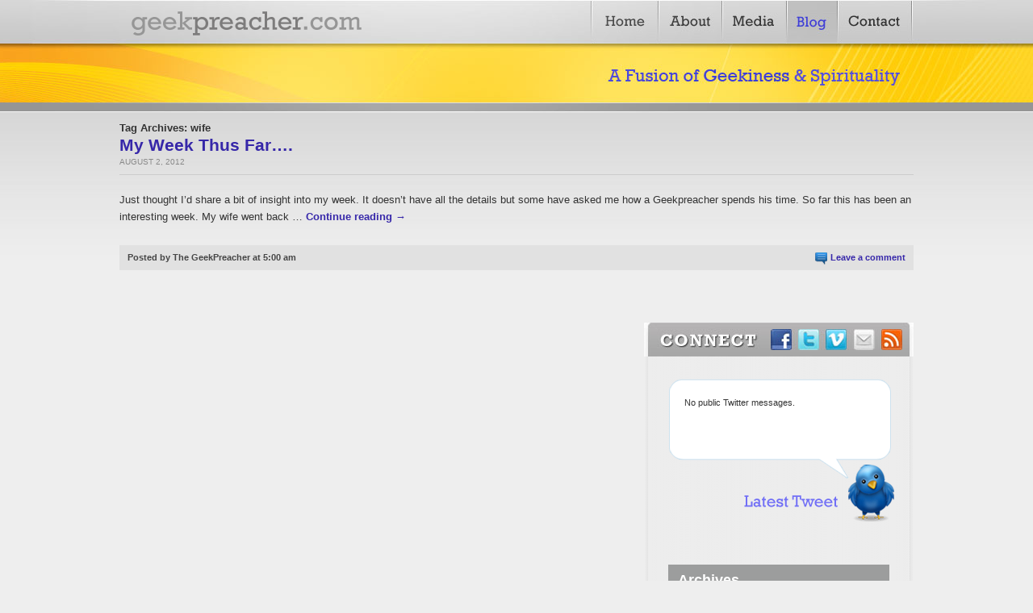

--- FILE ---
content_type: text/html; charset=UTF-8
request_url: http://geekpreacher.org/tag/wife/
body_size: 8230
content:
<!DOCTYPE html>
<html lang="en-US">
	<head>
		<meta charset="UTF-8" />
		<title>wife | The GeekPreacher</title>
		<link rel="profile" href="http://gmpg.org/xfn/11" />
		<meta name="keywords" content="geek, preacher, geekpreacher, science, computers, rpgs, dungeons, dragons, scifi, fantasy, fiction, christianity, bible, faith"/>
		<meta name="description" content="Here you'll find the ramblings of a man who has been a geek most of his life and a person of faith for about half that time. The melding of geekiness and spirituality and what that means for me and the communities in which I live and move." />
		<link rel="stylesheet" type="text/css" media="all" href="http://geekpreacher.org/wp-content/themes/geekpreacher/style.css" />
		<!--[if IE 7]>
		<link rel="stylesheet" type="text/css" href="http://geekpreacher.org/wp-content/themes/geekpreacher/css/ie7.css" media="screen" />
		<![endif]-->
		<!--[if lt IE 7]>
		<link rel="stylesheet" type="text/css" href="http://geekpreacher.org/wp-content/themes/geekpreacher/css/ie6.css" media="screen" />
        <script src="http://geekpreacher.org/wp-content/themes/geekpreacher/js/DD_belatedPNG_0.0.8a.js"></script>
        <script>
        	DD_belatedPNG.fix('.png');
        </script>
		<![endif]-->

		<link rel="pingback" href="http://geekpreacher.org/xmlrpc.php" />
		<meta name='robots' content='max-image-preview:large' />
<link rel='dns-prefetch' href='//secure.gravatar.com' />
<link rel='dns-prefetch' href='//stats.wp.com' />
<link rel='dns-prefetch' href='//v0.wordpress.com' />
<link rel='dns-prefetch' href='//i0.wp.com' />
<link rel='dns-prefetch' href='//widgets.wp.com' />
<link rel='dns-prefetch' href='//s0.wp.com' />
<link rel='dns-prefetch' href='//0.gravatar.com' />
<link rel='dns-prefetch' href='//1.gravatar.com' />
<link rel='dns-prefetch' href='//2.gravatar.com' />
<link rel="alternate" type="application/rss+xml" title="The GeekPreacher &raquo; Feed" href="http://geekpreacher.org/feed/" />
<link rel="alternate" type="application/rss+xml" title="The GeekPreacher &raquo; Comments Feed" href="http://geekpreacher.org/comments/feed/" />
<link rel="alternate" type="application/rss+xml" title="The GeekPreacher &raquo; wife Tag Feed" href="http://geekpreacher.org/tag/wife/feed/" />
<script type="text/javascript">
/* <![CDATA[ */
window._wpemojiSettings = {"baseUrl":"https:\/\/s.w.org\/images\/core\/emoji\/15.0.3\/72x72\/","ext":".png","svgUrl":"https:\/\/s.w.org\/images\/core\/emoji\/15.0.3\/svg\/","svgExt":".svg","source":{"concatemoji":"http:\/\/geekpreacher.org\/wp-includes\/js\/wp-emoji-release.min.js?ver=6.6.4"}};
/*! This file is auto-generated */
!function(i,n){var o,s,e;function c(e){try{var t={supportTests:e,timestamp:(new Date).valueOf()};sessionStorage.setItem(o,JSON.stringify(t))}catch(e){}}function p(e,t,n){e.clearRect(0,0,e.canvas.width,e.canvas.height),e.fillText(t,0,0);var t=new Uint32Array(e.getImageData(0,0,e.canvas.width,e.canvas.height).data),r=(e.clearRect(0,0,e.canvas.width,e.canvas.height),e.fillText(n,0,0),new Uint32Array(e.getImageData(0,0,e.canvas.width,e.canvas.height).data));return t.every(function(e,t){return e===r[t]})}function u(e,t,n){switch(t){case"flag":return n(e,"\ud83c\udff3\ufe0f\u200d\u26a7\ufe0f","\ud83c\udff3\ufe0f\u200b\u26a7\ufe0f")?!1:!n(e,"\ud83c\uddfa\ud83c\uddf3","\ud83c\uddfa\u200b\ud83c\uddf3")&&!n(e,"\ud83c\udff4\udb40\udc67\udb40\udc62\udb40\udc65\udb40\udc6e\udb40\udc67\udb40\udc7f","\ud83c\udff4\u200b\udb40\udc67\u200b\udb40\udc62\u200b\udb40\udc65\u200b\udb40\udc6e\u200b\udb40\udc67\u200b\udb40\udc7f");case"emoji":return!n(e,"\ud83d\udc26\u200d\u2b1b","\ud83d\udc26\u200b\u2b1b")}return!1}function f(e,t,n){var r="undefined"!=typeof WorkerGlobalScope&&self instanceof WorkerGlobalScope?new OffscreenCanvas(300,150):i.createElement("canvas"),a=r.getContext("2d",{willReadFrequently:!0}),o=(a.textBaseline="top",a.font="600 32px Arial",{});return e.forEach(function(e){o[e]=t(a,e,n)}),o}function t(e){var t=i.createElement("script");t.src=e,t.defer=!0,i.head.appendChild(t)}"undefined"!=typeof Promise&&(o="wpEmojiSettingsSupports",s=["flag","emoji"],n.supports={everything:!0,everythingExceptFlag:!0},e=new Promise(function(e){i.addEventListener("DOMContentLoaded",e,{once:!0})}),new Promise(function(t){var n=function(){try{var e=JSON.parse(sessionStorage.getItem(o));if("object"==typeof e&&"number"==typeof e.timestamp&&(new Date).valueOf()<e.timestamp+604800&&"object"==typeof e.supportTests)return e.supportTests}catch(e){}return null}();if(!n){if("undefined"!=typeof Worker&&"undefined"!=typeof OffscreenCanvas&&"undefined"!=typeof URL&&URL.createObjectURL&&"undefined"!=typeof Blob)try{var e="postMessage("+f.toString()+"("+[JSON.stringify(s),u.toString(),p.toString()].join(",")+"));",r=new Blob([e],{type:"text/javascript"}),a=new Worker(URL.createObjectURL(r),{name:"wpTestEmojiSupports"});return void(a.onmessage=function(e){c(n=e.data),a.terminate(),t(n)})}catch(e){}c(n=f(s,u,p))}t(n)}).then(function(e){for(var t in e)n.supports[t]=e[t],n.supports.everything=n.supports.everything&&n.supports[t],"flag"!==t&&(n.supports.everythingExceptFlag=n.supports.everythingExceptFlag&&n.supports[t]);n.supports.everythingExceptFlag=n.supports.everythingExceptFlag&&!n.supports.flag,n.DOMReady=!1,n.readyCallback=function(){n.DOMReady=!0}}).then(function(){return e}).then(function(){var e;n.supports.everything||(n.readyCallback(),(e=n.source||{}).concatemoji?t(e.concatemoji):e.wpemoji&&e.twemoji&&(t(e.twemoji),t(e.wpemoji)))}))}((window,document),window._wpemojiSettings);
/* ]]> */
</script>
<style id='wp-emoji-styles-inline-css' type='text/css'>

	img.wp-smiley, img.emoji {
		display: inline !important;
		border: none !important;
		box-shadow: none !important;
		height: 1em !important;
		width: 1em !important;
		margin: 0 0.07em !important;
		vertical-align: -0.1em !important;
		background: none !important;
		padding: 0 !important;
	}
</style>
<link rel='stylesheet' id='wp-block-library-css' href='http://geekpreacher.org/wp-includes/css/dist/block-library/style.min.css?ver=6.6.4' type='text/css' media='all' />
<style id='wp-block-library-inline-css' type='text/css'>
.has-text-align-justify{text-align:justify;}
</style>
<link rel='stylesheet' id='mediaelement-css' href='http://geekpreacher.org/wp-includes/js/mediaelement/mediaelementplayer-legacy.min.css?ver=4.2.17' type='text/css' media='all' />
<link rel='stylesheet' id='wp-mediaelement-css' href='http://geekpreacher.org/wp-includes/js/mediaelement/wp-mediaelement.min.css?ver=6.6.4' type='text/css' media='all' />
<style id='jetpack-sharing-buttons-style-inline-css' type='text/css'>
.jetpack-sharing-buttons__services-list{display:flex;flex-direction:row;flex-wrap:wrap;gap:0;list-style-type:none;margin:5px;padding:0}.jetpack-sharing-buttons__services-list.has-small-icon-size{font-size:12px}.jetpack-sharing-buttons__services-list.has-normal-icon-size{font-size:16px}.jetpack-sharing-buttons__services-list.has-large-icon-size{font-size:24px}.jetpack-sharing-buttons__services-list.has-huge-icon-size{font-size:36px}@media print{.jetpack-sharing-buttons__services-list{display:none!important}}.editor-styles-wrapper .wp-block-jetpack-sharing-buttons{gap:0;padding-inline-start:0}ul.jetpack-sharing-buttons__services-list.has-background{padding:1.25em 2.375em}
</style>
<style id='classic-theme-styles-inline-css' type='text/css'>
/*! This file is auto-generated */
.wp-block-button__link{color:#fff;background-color:#32373c;border-radius:9999px;box-shadow:none;text-decoration:none;padding:calc(.667em + 2px) calc(1.333em + 2px);font-size:1.125em}.wp-block-file__button{background:#32373c;color:#fff;text-decoration:none}
</style>
<style id='global-styles-inline-css' type='text/css'>
:root{--wp--preset--aspect-ratio--square: 1;--wp--preset--aspect-ratio--4-3: 4/3;--wp--preset--aspect-ratio--3-4: 3/4;--wp--preset--aspect-ratio--3-2: 3/2;--wp--preset--aspect-ratio--2-3: 2/3;--wp--preset--aspect-ratio--16-9: 16/9;--wp--preset--aspect-ratio--9-16: 9/16;--wp--preset--color--black: #000000;--wp--preset--color--cyan-bluish-gray: #abb8c3;--wp--preset--color--white: #ffffff;--wp--preset--color--pale-pink: #f78da7;--wp--preset--color--vivid-red: #cf2e2e;--wp--preset--color--luminous-vivid-orange: #ff6900;--wp--preset--color--luminous-vivid-amber: #fcb900;--wp--preset--color--light-green-cyan: #7bdcb5;--wp--preset--color--vivid-green-cyan: #00d084;--wp--preset--color--pale-cyan-blue: #8ed1fc;--wp--preset--color--vivid-cyan-blue: #0693e3;--wp--preset--color--vivid-purple: #9b51e0;--wp--preset--gradient--vivid-cyan-blue-to-vivid-purple: linear-gradient(135deg,rgba(6,147,227,1) 0%,rgb(155,81,224) 100%);--wp--preset--gradient--light-green-cyan-to-vivid-green-cyan: linear-gradient(135deg,rgb(122,220,180) 0%,rgb(0,208,130) 100%);--wp--preset--gradient--luminous-vivid-amber-to-luminous-vivid-orange: linear-gradient(135deg,rgba(252,185,0,1) 0%,rgba(255,105,0,1) 100%);--wp--preset--gradient--luminous-vivid-orange-to-vivid-red: linear-gradient(135deg,rgba(255,105,0,1) 0%,rgb(207,46,46) 100%);--wp--preset--gradient--very-light-gray-to-cyan-bluish-gray: linear-gradient(135deg,rgb(238,238,238) 0%,rgb(169,184,195) 100%);--wp--preset--gradient--cool-to-warm-spectrum: linear-gradient(135deg,rgb(74,234,220) 0%,rgb(151,120,209) 20%,rgb(207,42,186) 40%,rgb(238,44,130) 60%,rgb(251,105,98) 80%,rgb(254,248,76) 100%);--wp--preset--gradient--blush-light-purple: linear-gradient(135deg,rgb(255,206,236) 0%,rgb(152,150,240) 100%);--wp--preset--gradient--blush-bordeaux: linear-gradient(135deg,rgb(254,205,165) 0%,rgb(254,45,45) 50%,rgb(107,0,62) 100%);--wp--preset--gradient--luminous-dusk: linear-gradient(135deg,rgb(255,203,112) 0%,rgb(199,81,192) 50%,rgb(65,88,208) 100%);--wp--preset--gradient--pale-ocean: linear-gradient(135deg,rgb(255,245,203) 0%,rgb(182,227,212) 50%,rgb(51,167,181) 100%);--wp--preset--gradient--electric-grass: linear-gradient(135deg,rgb(202,248,128) 0%,rgb(113,206,126) 100%);--wp--preset--gradient--midnight: linear-gradient(135deg,rgb(2,3,129) 0%,rgb(40,116,252) 100%);--wp--preset--font-size--small: 13px;--wp--preset--font-size--medium: 20px;--wp--preset--font-size--large: 36px;--wp--preset--font-size--x-large: 42px;--wp--preset--spacing--20: 0.44rem;--wp--preset--spacing--30: 0.67rem;--wp--preset--spacing--40: 1rem;--wp--preset--spacing--50: 1.5rem;--wp--preset--spacing--60: 2.25rem;--wp--preset--spacing--70: 3.38rem;--wp--preset--spacing--80: 5.06rem;--wp--preset--shadow--natural: 6px 6px 9px rgba(0, 0, 0, 0.2);--wp--preset--shadow--deep: 12px 12px 50px rgba(0, 0, 0, 0.4);--wp--preset--shadow--sharp: 6px 6px 0px rgba(0, 0, 0, 0.2);--wp--preset--shadow--outlined: 6px 6px 0px -3px rgba(255, 255, 255, 1), 6px 6px rgba(0, 0, 0, 1);--wp--preset--shadow--crisp: 6px 6px 0px rgba(0, 0, 0, 1);}:where(.is-layout-flex){gap: 0.5em;}:where(.is-layout-grid){gap: 0.5em;}body .is-layout-flex{display: flex;}.is-layout-flex{flex-wrap: wrap;align-items: center;}.is-layout-flex > :is(*, div){margin: 0;}body .is-layout-grid{display: grid;}.is-layout-grid > :is(*, div){margin: 0;}:where(.wp-block-columns.is-layout-flex){gap: 2em;}:where(.wp-block-columns.is-layout-grid){gap: 2em;}:where(.wp-block-post-template.is-layout-flex){gap: 1.25em;}:where(.wp-block-post-template.is-layout-grid){gap: 1.25em;}.has-black-color{color: var(--wp--preset--color--black) !important;}.has-cyan-bluish-gray-color{color: var(--wp--preset--color--cyan-bluish-gray) !important;}.has-white-color{color: var(--wp--preset--color--white) !important;}.has-pale-pink-color{color: var(--wp--preset--color--pale-pink) !important;}.has-vivid-red-color{color: var(--wp--preset--color--vivid-red) !important;}.has-luminous-vivid-orange-color{color: var(--wp--preset--color--luminous-vivid-orange) !important;}.has-luminous-vivid-amber-color{color: var(--wp--preset--color--luminous-vivid-amber) !important;}.has-light-green-cyan-color{color: var(--wp--preset--color--light-green-cyan) !important;}.has-vivid-green-cyan-color{color: var(--wp--preset--color--vivid-green-cyan) !important;}.has-pale-cyan-blue-color{color: var(--wp--preset--color--pale-cyan-blue) !important;}.has-vivid-cyan-blue-color{color: var(--wp--preset--color--vivid-cyan-blue) !important;}.has-vivid-purple-color{color: var(--wp--preset--color--vivid-purple) !important;}.has-black-background-color{background-color: var(--wp--preset--color--black) !important;}.has-cyan-bluish-gray-background-color{background-color: var(--wp--preset--color--cyan-bluish-gray) !important;}.has-white-background-color{background-color: var(--wp--preset--color--white) !important;}.has-pale-pink-background-color{background-color: var(--wp--preset--color--pale-pink) !important;}.has-vivid-red-background-color{background-color: var(--wp--preset--color--vivid-red) !important;}.has-luminous-vivid-orange-background-color{background-color: var(--wp--preset--color--luminous-vivid-orange) !important;}.has-luminous-vivid-amber-background-color{background-color: var(--wp--preset--color--luminous-vivid-amber) !important;}.has-light-green-cyan-background-color{background-color: var(--wp--preset--color--light-green-cyan) !important;}.has-vivid-green-cyan-background-color{background-color: var(--wp--preset--color--vivid-green-cyan) !important;}.has-pale-cyan-blue-background-color{background-color: var(--wp--preset--color--pale-cyan-blue) !important;}.has-vivid-cyan-blue-background-color{background-color: var(--wp--preset--color--vivid-cyan-blue) !important;}.has-vivid-purple-background-color{background-color: var(--wp--preset--color--vivid-purple) !important;}.has-black-border-color{border-color: var(--wp--preset--color--black) !important;}.has-cyan-bluish-gray-border-color{border-color: var(--wp--preset--color--cyan-bluish-gray) !important;}.has-white-border-color{border-color: var(--wp--preset--color--white) !important;}.has-pale-pink-border-color{border-color: var(--wp--preset--color--pale-pink) !important;}.has-vivid-red-border-color{border-color: var(--wp--preset--color--vivid-red) !important;}.has-luminous-vivid-orange-border-color{border-color: var(--wp--preset--color--luminous-vivid-orange) !important;}.has-luminous-vivid-amber-border-color{border-color: var(--wp--preset--color--luminous-vivid-amber) !important;}.has-light-green-cyan-border-color{border-color: var(--wp--preset--color--light-green-cyan) !important;}.has-vivid-green-cyan-border-color{border-color: var(--wp--preset--color--vivid-green-cyan) !important;}.has-pale-cyan-blue-border-color{border-color: var(--wp--preset--color--pale-cyan-blue) !important;}.has-vivid-cyan-blue-border-color{border-color: var(--wp--preset--color--vivid-cyan-blue) !important;}.has-vivid-purple-border-color{border-color: var(--wp--preset--color--vivid-purple) !important;}.has-vivid-cyan-blue-to-vivid-purple-gradient-background{background: var(--wp--preset--gradient--vivid-cyan-blue-to-vivid-purple) !important;}.has-light-green-cyan-to-vivid-green-cyan-gradient-background{background: var(--wp--preset--gradient--light-green-cyan-to-vivid-green-cyan) !important;}.has-luminous-vivid-amber-to-luminous-vivid-orange-gradient-background{background: var(--wp--preset--gradient--luminous-vivid-amber-to-luminous-vivid-orange) !important;}.has-luminous-vivid-orange-to-vivid-red-gradient-background{background: var(--wp--preset--gradient--luminous-vivid-orange-to-vivid-red) !important;}.has-very-light-gray-to-cyan-bluish-gray-gradient-background{background: var(--wp--preset--gradient--very-light-gray-to-cyan-bluish-gray) !important;}.has-cool-to-warm-spectrum-gradient-background{background: var(--wp--preset--gradient--cool-to-warm-spectrum) !important;}.has-blush-light-purple-gradient-background{background: var(--wp--preset--gradient--blush-light-purple) !important;}.has-blush-bordeaux-gradient-background{background: var(--wp--preset--gradient--blush-bordeaux) !important;}.has-luminous-dusk-gradient-background{background: var(--wp--preset--gradient--luminous-dusk) !important;}.has-pale-ocean-gradient-background{background: var(--wp--preset--gradient--pale-ocean) !important;}.has-electric-grass-gradient-background{background: var(--wp--preset--gradient--electric-grass) !important;}.has-midnight-gradient-background{background: var(--wp--preset--gradient--midnight) !important;}.has-small-font-size{font-size: var(--wp--preset--font-size--small) !important;}.has-medium-font-size{font-size: var(--wp--preset--font-size--medium) !important;}.has-large-font-size{font-size: var(--wp--preset--font-size--large) !important;}.has-x-large-font-size{font-size: var(--wp--preset--font-size--x-large) !important;}
:where(.wp-block-post-template.is-layout-flex){gap: 1.25em;}:where(.wp-block-post-template.is-layout-grid){gap: 1.25em;}
:where(.wp-block-columns.is-layout-flex){gap: 2em;}:where(.wp-block-columns.is-layout-grid){gap: 2em;}
:root :where(.wp-block-pullquote){font-size: 1.5em;line-height: 1.6;}
</style>
<link rel='stylesheet' id='contact-form-7-css' href='http://geekpreacher.org/wp-content/plugins/contact-form-7/includes/css/styles.css?ver=5.1.1' type='text/css' media='all' />
<link rel='stylesheet' id='jetpack_css-css' href='http://geekpreacher.org/wp-content/plugins/jetpack/css/jetpack.css?ver=13.4.4' type='text/css' media='all' />
<script type="text/javascript" src="http://geekpreacher.org/wp-includes/js/jquery/jquery.min.js?ver=3.7.1" id="jquery-core-js"></script>
<script type="text/javascript" src="http://geekpreacher.org/wp-includes/js/jquery/jquery-migrate.min.js?ver=3.4.1" id="jquery-migrate-js"></script>
<link rel="https://api.w.org/" href="http://geekpreacher.org/wp-json/" /><link rel="alternate" title="JSON" type="application/json" href="http://geekpreacher.org/wp-json/wp/v2/tags/69" /><link rel="EditURI" type="application/rsd+xml" title="RSD" href="http://geekpreacher.org/xmlrpc.php?rsd" />
<meta name="generator" content="WordPress 6.6.4" />
<script type="text/javascript">
(function(url){
	if(/(?:Chrome\/26\.0\.1410\.63 Safari\/537\.31|WordfenceTestMonBot)/.test(navigator.userAgent)){ return; }
	var addEvent = function(evt, handler) {
		if (window.addEventListener) {
			document.addEventListener(evt, handler, false);
		} else if (window.attachEvent) {
			document.attachEvent('on' + evt, handler);
		}
	};
	var removeEvent = function(evt, handler) {
		if (window.removeEventListener) {
			document.removeEventListener(evt, handler, false);
		} else if (window.detachEvent) {
			document.detachEvent('on' + evt, handler);
		}
	};
	var evts = 'contextmenu dblclick drag dragend dragenter dragleave dragover dragstart drop keydown keypress keyup mousedown mousemove mouseout mouseover mouseup mousewheel scroll'.split(' ');
	var logHuman = function() {
		if (window.wfLogHumanRan) { return; }
		window.wfLogHumanRan = true;
		var wfscr = document.createElement('script');
		wfscr.type = 'text/javascript';
		wfscr.async = true;
		wfscr.src = url + '&r=' + Math.random();
		(document.getElementsByTagName('head')[0]||document.getElementsByTagName('body')[0]).appendChild(wfscr);
		for (var i = 0; i < evts.length; i++) {
			removeEvent(evts[i], logHuman);
		}
	};
	for (var i = 0; i < evts.length; i++) {
		addEvent(evts[i], logHuman);
	}
})('//geekpreacher.org/?wordfence_lh=1&hid=EBA3C1E50D1F94EEFD5BD5E459430448');
</script>	<style>img#wpstats{display:none}</style>
		
<!-- Jetpack Open Graph Tags -->
<meta property="og:type" content="website" />
<meta property="og:title" content="wife &#8211; The GeekPreacher" />
<meta property="og:url" content="http://geekpreacher.org/tag/wife/" />
<meta property="og:site_name" content="The GeekPreacher" />
<meta property="og:image" content="https://s0.wp.com/i/blank.jpg" />
<meta property="og:image:alt" content="" />
<meta property="og:locale" content="en_US" />

<!-- End Jetpack Open Graph Tags -->
	</head>

	<body class="archive tag tag-wife tag-69">
	
		<div id="wrapper">
		
			<div id="container">
				<h1 id="gpHead" class="png">geekpreacher.com</h1>
				
				<ul id="nav">
					<li id="nav-01"><a href="http://geekpreacher.org/home"><span>Home</span></a></li>
					<li id="nav-02"><a href="http://geekpreacher.org/about"><span>About</span></a></li>
					<li id="nav-03"><a href="http://geekpreacher.org/media"><span>Media</span></a></li>
					<li id="nav-04"><a href="http://geekpreacher.org/blog"><span>Blog</span></a></li>
					<li id="nav-05"><a href="http://geekpreacher.org/contact"><span>Contact</span></a></li>
				</ul><!-- /#container -->				

				<h1>Tag Archives: wife</h1>






		<div class="post">
			<h2><a href="http://geekpreacher.org/jesus/my-week-thus-far/" title="Permalink to My Week Thus Far&#8230;." rel="bookmark">My Week Thus Far&#8230;.</a></h2>
			<p class="entry-date">August 2, 2012</p>
				<p>Just thought I&#8217;d share a bit of insight into my week. It doesn&#8217;t have all the details but some have asked me how a Geekpreacher spends his time. So far this has been an interesting week. My wife went back &hellip; <a href="http://geekpreacher.org/jesus/my-week-thus-far/">Continue reading <span class="meta-nav">&rarr;</span></a></p>
					<div class="post-foot">
				<!--					Posted in <a href="http://geekpreacher.org/category/bible/" rel="category tag">Bible</a>, <a href="http://geekpreacher.org/category/busyness/" rel="category tag">busyness</a>, <a href="http://geekpreacher.org/category/christianity/" rel="category tag">Christianity</a>, <a href="http://geekpreacher.org/category/cooking-2/" rel="category tag">Cooking</a>, <a href="http://geekpreacher.org/category/faith/" rel="category tag">faith</a>, <a href="http://geekpreacher.org/category/family/" rel="category tag">Family</a>, <a href="http://geekpreacher.org/category/geek/" rel="category tag">geek</a>, <a href="http://geekpreacher.org/category/jesus/" rel="category tag">Jesus</a>, <a href="http://geekpreacher.org/category/menu/" rel="category tag">Menu</a>, <a href="http://geekpreacher.org/category/religion/" rel="category tag">religion</a>, <a href="http://geekpreacher.org/category/spouse/" rel="category tag">Spouse</a>, <a href="http://geekpreacher.org/category/teaching-2/" rel="category tag">Teaching</a>, <a href="http://geekpreacher.org/category/wife-2/" rel="category tag">Wife</a>					|
													Tagged <a href="http://geekpreacher.org/tag/bible-2/" rel="tag">bible</a>, <a href="http://geekpreacher.org/tag/children/" rel="tag">children</a>, <a href="http://geekpreacher.org/tag/cooking/" rel="tag">cooking</a>, <a href="http://geekpreacher.org/tag/faith/" rel="tag">faith</a>, <a href="http://geekpreacher.org/tag/family/" rel="tag">Family</a>, <a href="http://geekpreacher.org/tag/food-2/" rel="tag">food</a>, <a href="http://geekpreacher.org/tag/geek/" rel="tag">geek</a>, <a href="http://geekpreacher.org/tag/gospel-of-john/" rel="tag">gospel of john</a>, <a href="http://geekpreacher.org/tag/teaching/" rel="tag">teaching</a>, <a href="http://geekpreacher.org/tag/wife/" rel="tag">wife</a>					|
				-->
				<p class="comments-list"><a href="http://geekpreacher.org/jesus/my-week-thus-far/#respond">Leave a comment</a></p>
				<!---->
				<p class="posted-on">Posted by The GeekPreacher at 5:00 am</p>
				</div><!-- /.post-foot -->
			</div><!-- /.post -->

	


<div class="rightCol">
						
							<div id="connect" class="png">
								
								<h2>Connect</h2>	
								
								<ul id="social">
									<li id="soc-01"><a href="http://www.facebook.com/geekpreacher" target="_blank"><span>Facebook</span></a></li>
									<li id="soc-02"><a href="http://twitter.com/geekpreacher" target="_blank"><span>Twitter</span></a></li>
									<li id="soc-03"><a href="http://vimeo.com/user4387388" target="_blank"><span>Vimeo</span></a></li>
									<li id="soc-04"><a href="mailto:pastorderek@geekpreacher.com"><span>Email</span></a></li>
									<li id="soc-05"><a href="http://geekpreacher.org/rss"><span>RSS Feed</span></a></li>
								</ul>
								
								<div id="twitter" class="png">
									<h4>Latest Tweet</h4>
									<p>No public Twitter messages.</p>
								</div><!-- /#twitter -->
								<ul class="xoxo">
								
								<li id="archives-2" class="widget-container widget_archive"><h3 class="widget-title">Archives</h3>
			<ul>
					<li><a href='http://geekpreacher.org/2024/11/'>November 2024</a></li>
	<li><a href='http://geekpreacher.org/2018/01/'>January 2018</a></li>
	<li><a href='http://geekpreacher.org/2017/05/'>May 2017</a></li>
	<li><a href='http://geekpreacher.org/2017/03/'>March 2017</a></li>
	<li><a href='http://geekpreacher.org/2017/01/'>January 2017</a></li>
	<li><a href='http://geekpreacher.org/2016/11/'>November 2016</a></li>
	<li><a href='http://geekpreacher.org/2016/10/'>October 2016</a></li>
	<li><a href='http://geekpreacher.org/2015/05/'>May 2015</a></li>
	<li><a href='http://geekpreacher.org/2014/10/'>October 2014</a></li>
	<li><a href='http://geekpreacher.org/2014/08/'>August 2014</a></li>
	<li><a href='http://geekpreacher.org/2014/07/'>July 2014</a></li>
	<li><a href='http://geekpreacher.org/2014/06/'>June 2014</a></li>
	<li><a href='http://geekpreacher.org/2014/05/'>May 2014</a></li>
	<li><a href='http://geekpreacher.org/2014/03/'>March 2014</a></li>
	<li><a href='http://geekpreacher.org/2014/02/'>February 2014</a></li>
	<li><a href='http://geekpreacher.org/2014/01/'>January 2014</a></li>
	<li><a href='http://geekpreacher.org/2013/11/'>November 2013</a></li>
	<li><a href='http://geekpreacher.org/2013/10/'>October 2013</a></li>
	<li><a href='http://geekpreacher.org/2013/09/'>September 2013</a></li>
	<li><a href='http://geekpreacher.org/2013/06/'>June 2013</a></li>
	<li><a href='http://geekpreacher.org/2013/05/'>May 2013</a></li>
	<li><a href='http://geekpreacher.org/2013/04/'>April 2013</a></li>
	<li><a href='http://geekpreacher.org/2013/03/'>March 2013</a></li>
	<li><a href='http://geekpreacher.org/2013/02/'>February 2013</a></li>
	<li><a href='http://geekpreacher.org/2013/01/'>January 2013</a></li>
	<li><a href='http://geekpreacher.org/2012/12/'>December 2012</a></li>
	<li><a href='http://geekpreacher.org/2012/11/'>November 2012</a></li>
	<li><a href='http://geekpreacher.org/2012/10/'>October 2012</a></li>
	<li><a href='http://geekpreacher.org/2012/09/'>September 2012</a></li>
	<li><a href='http://geekpreacher.org/2012/08/'>August 2012</a></li>
	<li><a href='http://geekpreacher.org/2012/07/'>July 2012</a></li>
	<li><a href='http://geekpreacher.org/2012/06/'>June 2012</a></li>
	<li><a href='http://geekpreacher.org/2012/02/'>February 2012</a></li>
	<li><a href='http://geekpreacher.org/2011/12/'>December 2011</a></li>
	<li><a href='http://geekpreacher.org/2011/08/'>August 2011</a></li>
	<li><a href='http://geekpreacher.org/2011/06/'>June 2011</a></li>
	<li><a href='http://geekpreacher.org/2011/05/'>May 2011</a></li>
	<li><a href='http://geekpreacher.org/2011/04/'>April 2011</a></li>
	<li><a href='http://geekpreacher.org/2010/12/'>December 2010</a></li>
	<li><a href='http://geekpreacher.org/2010/10/'>October 2010</a></li>
	<li><a href='http://geekpreacher.org/2010/07/'>July 2010</a></li>
	<li><a href='http://geekpreacher.org/2010/06/'>June 2010</a></li>
	<li><a href='http://geekpreacher.org/2010/05/'>May 2010</a></li>
	<li><a href='http://geekpreacher.org/2010/03/'>March 2010</a></li>
	<li><a href='http://geekpreacher.org/2010/02/'>February 2010</a></li>
			</ul>

			</li><li id="linkcat-2" class="widget-container widget_links"><h3 class="widget-title">Links</h3>
	<ul class='xoxo blogroll'>
<li><a href="http://experimentaltheology.blogspot.com/" title="The thoughts, articles and essays of Richard Beck">Experimental Theology</a></li>
<li><a href="https://gametogrow.org" title="Game to Grow is a 501(c)(3) nonprofit organization dedicated to the use of games of all kinds for therapeutic, educational, and community growth.  Our therapeutic social skills groups help youth become more confident, creative, and socially capable throug">Game to Grow</a></li>
<li><a href="http://gamesforall.net/" rel="friend met co-worker colleague" title="The aim of Games for All is to provide a place for you to find resources to discover your own, or others, character and skills for life through games. ">Games for All</a></li>
<li><a href="http://garycon.com/" title="A gaming convention honoring the Father of RPG&#8217;s, E. Gary Gygax">Gary Con Gaming Convention</a></li>
<li><a href="http://www.gencon.com/" title="The best four days in gaming">GenCon</a></li>
<li><a href="http://blog.hackingchristianity.net/" title="A bottom-up faith in a top-down world">Hacking Christianity</a></li>
<li><a href="http://www.innroadsministries.com" rel="friend met colleague" title="We are in the process of developing a series of training materials to help churches utilize games and gaming groups as part of their long-lasting ministry. ">Innroads Ministries</a></li>
<li><a href="http://www.minmaxpod.com" rel="friend colleague" title="We&#8217;re a trio of gamers getting together each week to talk about often ignored crossroads of faith and gaming culture.">Min Max Podcast</a></li>
<li><a href="http://stgcast.org" rel="friend met colleague" title="A Christian podcast about tabletop RPGs and collaborative storytelling">Saving the Game</a></li>
<li><a href="http://www.christian-gamers-guild.org/" rel="noopener" title="Most of the people who are part of the CGG are just Christians who enjoy games, and most of our discussions are about gaming from a Christian perspective, both pro and con. If you have any interest in gaming, whether you are a Christian or not, we invite " target="_blank">The Christian Gamers Guild</a></li>
<li><a href="http://lectionary.library.vanderbilt.edu/" title="Resources for the lectionary preacher">The Revised Common Lectionary</a></li>

	</ul>
</li>
											</ul>
								
																<p class="shadow png">&nbsp;</p>
							
							</div><!-- /.connect -->	
							
														
											
						</div><!-- /.rightCol -->						
						<div class="clear"><!--  --></div>
						
					</div><!-- /#content -->
				</div><!-- /#content-wrap -->
				
			</div><!-- /#container -->
		
		</div><!--/#wrapper-->
		
		<div id="footer">
		
			<div id="footer-wrap">
			
				<p class="copy">Copyright 2018 geekpreacher.com | All Rights Reserved. Geekpreacher and The Geekpreacher are trademarks of Derek W. White </p>
			
			</div><!-- /#footer-wrap -->
		
		</div><!-- /#footer -->
	<script type="text/javascript" id="contact-form-7-js-extra">
/* <![CDATA[ */
var wpcf7 = {"apiSettings":{"root":"http:\/\/geekpreacher.org\/wp-json\/contact-form-7\/v1","namespace":"contact-form-7\/v1"}};
/* ]]> */
</script>
<script type="text/javascript" src="http://geekpreacher.org/wp-content/plugins/contact-form-7/includes/js/scripts.js?ver=5.1.1" id="contact-form-7-js"></script>
<script type="text/javascript" src="https://stats.wp.com/e-202604.js" id="jetpack-stats-js" data-wp-strategy="defer"></script>
<script type="text/javascript" id="jetpack-stats-js-after">
/* <![CDATA[ */
_stq = window._stq || [];
_stq.push([ "view", JSON.parse("{\"v\":\"ext\",\"blog\":\"91757672\",\"post\":\"0\",\"tz\":\"0\",\"srv\":\"geekpreacher.org\",\"j\":\"1:13.4.4\"}") ]);
_stq.push([ "clickTrackerInit", "91757672", "0" ]);
/* ]]> */
</script>

<!--Begin Google Analytics -->

<script type="text/javascript">

  var _gaq = _gaq || [];
  _gaq.push(['_setAccount', 'UA-40345766-1']);
  _gaq.push(['_trackPageview']);

  (function() {
    var ga = document.createElement('script'); ga.type = 'text/javascript'; ga.async = true;
    ga.src = ('https:' == document.location.protocol ? 'https://ssl' : 'http://www') + '.google-analytics.com/ga.js';
    var s = document.getElementsByTagName('script')[0]; s.parentNode.insertBefore(ga, s);
  })();

</script>
<!-- End Google Analytics -->
	</body>
</html>

--- FILE ---
content_type: text/css
request_url: http://geekpreacher.org/wp-content/themes/geekpreacher/style.css
body_size: 159
content:
/*
Theme Name: Starkers
Theme URI: http://elliotjaystocks.com
Description: theme
Version: 1.0
Author: Elliot
Author URI: http://www.wordcreative.com
*/

@import "css/reset.css";
@import "css/base.css";


--- FILE ---
content_type: text/css
request_url: http://geekpreacher.org/wp-content/themes/geekpreacher/css/base.css
body_size: 2568
content:

/************ Main */
*{
	margin:0; 
	padding:0;}

html, body {
	height: 100%;}

body{
	font-size: 13px;
	line-height: 21px;
	font-family: "Trebuchet MS", Arial, sans-serif;
	color: #333;
	background: #eee url(i/bg-strip-int.jpg) repeat-x;}	

/*Opera Fix*/
body:before {
	content:"";
	height:100%;
	float:left;
	width:0;
	margin-top:-32767px;/
}

a{
	color: #3728aa;
	text-decoration: none;
	font-weight: bold;}


	
a:hover{
	border-bottom: 1px dashed #3728aa;}	

#wrapper{
	margin: 0 auto;
	/*overflow: hidden;*/
	min-width: 984px;
	position: relative;
	background: url(i/bg-home-int.jpg) 50% 0 no-repeat;
	}
	
		
#container{
	width: 984px;
	margin: 0 auto;
	position: relative;
	overflow: auto;
	padding-bottom: 50px;
	padding-top: 148px;}

#content-wrap{
	width: 948px;
	padding: 19px;
	background: url(i/bg-content-wrap-home.png) no-repeat;}

#content {
	padding: 25px 35px;
	background: url(i/bg-content-strip.png) repeat-x;
	height: auto!important;
	height: 550px;
	min-height: 550px;}


	
#gpHead{
	width: 285px;
	height: 30px;
	position: absolute;
	text-indent: -9999px;
	left: 15px;
	top: 14px;
	background: url(i/h1gp.png) no-repeat;}

.leftCol {
	float: left;
	width: 503px;
	padding-right: 40px;}
	
.rightCol {
	float: right;
	width: 334px;}	
	
	.rightCol #connect{
		position: relative;
		background: url(i/bg-sidebar-strip.png) repeat-y;
		padding: 0 30px 50px;
		}
		
		
		.rightCol #connect h3{
			color: #fff;
			background: #9c9d9d;
			font-weight: bold;
			font-size: 18px;
			padding: 9px 12px;
			margin: 30px 0 20px;}
	
		.rightCol #connect ul{
			list-style-type: disc;
			color: #3728aa;
			margin-left: 30px;}	
		
		.rightCol #connect h2{
			width: 334px;
			height: 42px;
			margin: 0 0 27px -30px;
			text-indent: -9999px;
			background: url(i/h2-connect.jpg) no-repeat;}
		
		.rightCol #connect #twitter{
			width: 261px;
			height: 161px;
			padding: 20px;
			font-size: 11px;
			background: url(i/bg-tweet.png) no-repeat;}	
			
			.rightCol #connect #twitter h4{
				position: absolute;
				left: -9999px;}
				
			.rightCol #connect #twitter p{
				width: 240px;}	

	.rightCol .shadow{
		width: 348px;
		height: 80px;
		bottom: -13px;
		left: -7px;
		position: absolute;
		background: url(i/sb-shadow.png) no-repeat;}

.pageHead{
	text-indent: -9999px;
	width: 574px;
	height: 56px;
	margin: 0 0 30px -55px;}
	
#footer{
	position: relative;
	margin-top: -50px;
	height: 50px;
	clear: both;
	background: url(i/bg-footer-strip.gif) repeat-x;}
	
#footer-wrap{
	width: 860px;
	margin: 0 auto;
	position: relative;
	color: #fff;}
	
	#footer-wrap a {
		text-decoration: none;
		font-weight: bold;
		color: #7ccef5;}
		
	#footer-wrap a:hover {
		font-weight: bold;
		border-bottom: 1px dashed #7ccef5;}	
	
	#footer-wrap .copy{
		position: absolute;
		left: 0;
		top: 20px;}
	
	#footer-wrap .word{
		position: absolute;
		right: 0;
		top: 20px;
		text-align: right;}	
	
	
	

/************ Home Page */
body.page-id-4{
	background: #eee url(i/bg-strip-home.jpg) repeat-x;}	

.page-id-4 #wrapper{
	background: url(i/bg-home-body.jpg) 50% 0 no-repeat;
	height: auto!important;
	height: 376px;
	min-height: 376px;}	

.page-id-4 #container{
	padding-top: 396px;}
		
.page-id-4 #content .leftCol p {
	width: 500px;
	font-size: 14px;
	line-height: 22px;}
		
.page-id-4 #content .leftCol h3 {
	text-indent: -9999px;
	width: 202px;
	height: 27px;
	background: url(i/h3Latest.jpg) no-repeat;
	margin: 110px 0 25px 30px;}
	
.page-id-4 #content .leftCol div{
	margin: 0 0 112px 30px;
	padding: 16px;
	width: 400px;
	height: 225px;
	background: #cdcdcd;}	

.page-id-4 #content .rightCol #connect{
	margin-bottom: 70px;
	padding: 0 30px;}
		
#homeHead{
	width: 491px;
	height: 100px;
	position: absolute;
	text-indent: -9999px;
	left: 31px;
	top: 114px;
	background: url(i/h2home.png) no-repeat;}
	
#homeDesc{
	width: 492px;
	height: 81px;
	font-size: 14px;
	position: absolute;
	top: 230px;
	left: 32px;}	

#homeLogo{
	width: 293px;
	height: 219px;
	position: absolute;
	text-indent: -9999px;
	right: 68px;
	top: 117px;
	background: url(i/gp-logo.png) no-repeat;}	
	
.btn{
	display: block;
	width: 157px;
	height: 38px;
	text-indent: -9999px;
	position: absolute;
	left: 366px;
	overflow: hidden;}
	
#btn-blog{
	top: 315px;
	background: url(i/btn-blog.png) no-repeat;}	
	
	a:hover#btn-blog{
		background-position: 0 -38px;
		border: none;}	
		
	a:active#btn-blog{
		background-position: 0 -76px;}
		
#btn-meet{
	top: 696px;
	background: url(i/btn-meet.png) no-repeat;}	
	
	a:hover#btn-meet{
		background-position: 0 -38px;
		border: none;}	
		
	a:active#btn-meet{
		background-position: 0 -76px;}
		
#btn-more{
	top: 1140px;
	background: url(i/btn-more.png) no-repeat;}	
	
	a:hover#btn-more{
		background-position: 0 -38px;
		border: none;}	
		
	a:active#btn-more{
		background-position: 0 -76px;}					
			
#h2Geek{
	background: url(i/h2Geek.png) no-repeat;}	

.page-id-4 .rightCol #connect .shadow{
		width: 348px;
		height: 80px;
		bottom: -13px;
		left: -7px;
		position: absolute;
		background: url(i/sb-shadow-home.png) no-repeat;}

#glp{
	position: relative;
	background: url(i/bg-sidebar-strip.png) repeat-y;
	padding: 0 30px;
	text-align: center;
	padding-bottom: 67px;}	
	
	#glp h2{
		width: 334px;
		height: 42px;
		margin-left: -30px;
		text-indent: -9999px;
		background: url(i/h2-glp.jpg) no-repeat;
		margin-bottom: 30px;}



/************ Interior Pages */	

.widget-container {
	list-style-type: none;
	margin-left: -30px;}

.leftCol h2#h2Blog {
	background: url(i/h2Blog.png) no-repeat;}
	
.page-id-2 .leftCol h2 {
	background: url(i/h2About.png) no-repeat;}

.page-id-8 .leftCol h2 {
	background: url(i/h2Media.png) no-repeat;}	
	
.page-id-12 .leftCol h2 {
	background: url(i/h2Contact.png) no-repeat;}
	
#h2404 {
	background: url(i/h2404.png) no-repeat;}	
	
.leftCol h4{
	font-size: 18px;
	font-weight: normal;
	line-height: 27px;}			
	
#wpcf7-f1-p12-o1 p{
	font-weight: bold;}	
	
	

/************ Navigation */	
#nav {
	width: 400px;
	height: 54px;
	position: absolute;
	overflow: hidden;
	top: 0;
	right: 0;
	background: url(i/nav.jpg);
	margin: 0 auto; padding:0;}
		
	#nav span { 
		display: none;}
	#nav a { 
		border: none;}
		
	#nav li, #nav a { 
		height:54px; 
		display:block;}
		 
	#nav li { 
		float:left; 
		list-style:none; 
		display:inline; 
		position:relative;}		
	
	#nav-01 {width: 84px;}
	#nav-02 {width: 79px;}
	#nav-03 {width: 80px;}
	#nav-04 {width: 62px;}
	#nav-05 {width: 92px;}	
		
	#nav-01 a:hover {background: url(i/nav.jpg) 0 -54px;}
	#nav-02 a:hover {background: url(i/nav.jpg) -84px -54px;}
	#nav-03 a:hover {background: url(i/nav.jpg) -163px -54px;}
	#nav-04 a:hover {background: url(i/nav.jpg) -243px -54px;}
	#nav-05 a:hover {background: url(i/nav.jpg) -305px -54px;}		
		
	#nav-01 a:active {background: url(i/nav.jpg) 0 -108px;}
	#nav-02 a:active {background: url(i/nav.jpg) -84px -108px;}
	#nav-03 a:active {background: url(i/nav.jpg) -163px -108px;}
	#nav-04 a:active {background: url(i/nav.jpg) -243px -108px;}
	#nav-05 a:active {background: url(i/nav.jpg) -305px -108px;}		

	.page-id-4 #nav-01 a {background: url(i/nav.jpg) 0 -108px;}
	.page-id-2 #nav-02 a {background: url(i/nav.jpg) -84px -108px;}
	.page-id-8 #nav-03 a {background: url(i/nav.jpg) -163px -108px;}
	.blog #nav-04 a, .archive #nav-04 a {background: url(i/nav.jpg) -243px -108px;}
	.page-id-12 #nav-05 a {background: url(i/nav.jpg) -305px -108px;}		



/************ Social */	
#social {
	width: 163px;
	height: 26px;
	position: absolute;
	overflow: hidden;
	top: 8px;
	right: 14px;
	background: url(i/bg-social.jpg);
	margin: 0 auto; padding:0;}
		
	#social span { 
		display: none;}
	#social a { 
		border: none;}
		
	#social li, #social a { 
		height:26px; 
		display:block;}
		 
	#social li { 
		float:left; 
		list-style:none; 
		display:inline; 
		position:relative;}		
	
	#soc-01 {width: 26px;}
	#soc-02 {width: 26px; margin-left: 8px;}
	#soc-03 {width: 26px; margin-left: 8px;}
	#soc-04 {width: 26px; margin-left: 9px;}
	#soc-05 {width: 26px; margin-left: 8px;}	
		
	#soc-01 a:hover {background: url(i/bg-social.jpg) 0 -26px;}
	#soc-02 a:hover {background: url(i/bg-social.jpg) -34px -26px;}
	#soc-03 a:hover {background: url(i/bg-social.jpg) -68px -26px;}
	#soc-04 a:hover {background: url(i/bg-social.jpg) -103px -26px;}
	#soc-05 a:hover {background: url(i/bg-social.jpg) -137px -26px;}		
		
		
		

/************ Blog */	
.post h2, .post h2 a{
	font-size: 21px;
	font-family: Arial, sans-serif;
	color: #3627a9;}

.entry-date{
	text-transform: uppercase;
	color: #898989;
	font-size: 10px;
	border-bottom: 1px solid #ccc;
	padding-bottom: 5px;
	margin-bottom: 20px;}

.post-foot{
	background: #e1e1e1;
	color: #464646;
	font-size: 11px;
	font-weight: bold;
	padding: 5px 10px;
	margin: 25px 0 65px;}		
		
.comments-list {
	float: right;
	background: url(i/bg-comment.gif) no-repeat scroll 0 3px transparent;
	padding-left: 20px;
	}		
	
.single-h1 {
	font-size: 21px;
	line-height: 30px;
	margin-top: 30px;}	
	
.archive-h1 {
	font-size: 16px;
	line-height: 24px;
	margin-bottom: 30px;}	
	
#commentform label {
	font-weight: bold;
	}
	
#commentform input{
	margin-bottom: 5px;}		
	
#reply-title {
	font-size: 21px;
	background: #6e5eee;
	padding: 8px 10px;
	color: #fff;}
	
#comments-title{
	font-size: 16px;
	background: #ccc;
	padding: 8px 10px;
	color: #000;}	
	
.comment-notes, .logged-in-as{
	margin: 10px 0;
	font-size: 11px;}	
	
.comment-body p{
	margin-bottom: 10px;}	
	
li.comment {
	padding: 15px;
	background: #ddd;
	margin-bottom: 30px;}	
	
		
		
		
		
/************ Utility */			
.floatLeft, .alignleft{
	float: left;
	margin: 0 15px 15px 0;}

.floatRight, .alignright{
	float: right;
	margin: 0 0 15px 15px;}
	
.clear{
	clear: both;}	
		
.twitter-timestamp {
	position: absolute;
	display: block;
	top: 230px;
	left: 125px;
	color: #777;
	font-style: italic;}		

.wp-caption{
	background: #ddd;}

.wp-caption-text {
	text-align: center;
	padding-bottom: 9px;}

.wp-caption img {
	padding:5px;}	
		
.page-id-8 .leftCol object{
	margin: 0 auto;}	
	
.page-id-8 .leftCol h4{
	font-size: 17px;}		